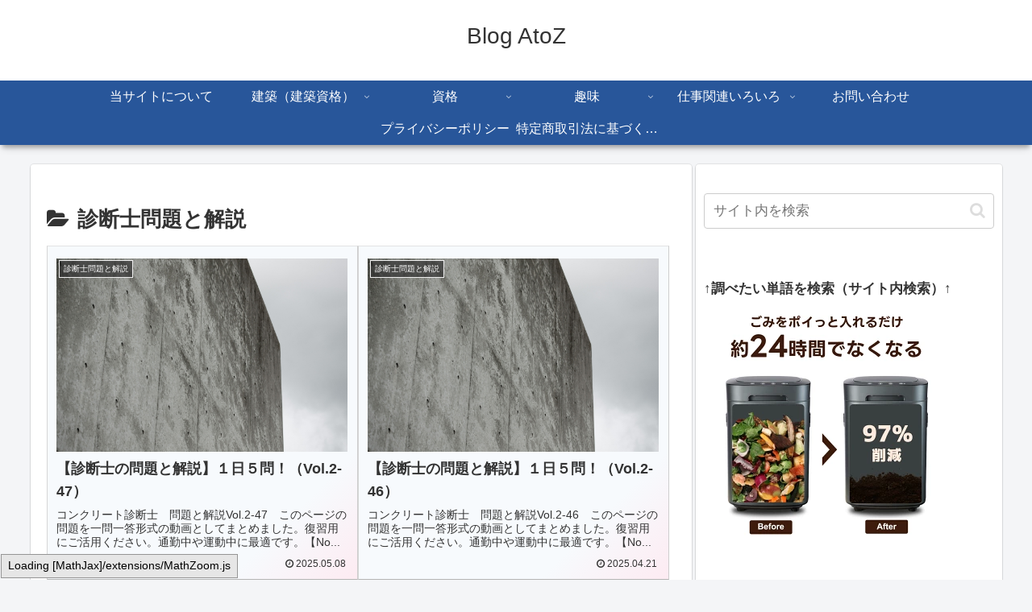

--- FILE ---
content_type: text/html; charset=utf-8
request_url: https://www.google.com/recaptcha/api2/aframe
body_size: 266
content:
<!DOCTYPE HTML><html><head><meta http-equiv="content-type" content="text/html; charset=UTF-8"></head><body><script nonce="2TCaB8N60C2GxQfmP2qm8A">/** Anti-fraud and anti-abuse applications only. See google.com/recaptcha */ try{var clients={'sodar':'https://pagead2.googlesyndication.com/pagead/sodar?'};window.addEventListener("message",function(a){try{if(a.source===window.parent){var b=JSON.parse(a.data);var c=clients[b['id']];if(c){var d=document.createElement('img');d.src=c+b['params']+'&rc='+(localStorage.getItem("rc::a")?sessionStorage.getItem("rc::b"):"");window.document.body.appendChild(d);sessionStorage.setItem("rc::e",parseInt(sessionStorage.getItem("rc::e")||0)+1);localStorage.setItem("rc::h",'1768858446235');}}}catch(b){}});window.parent.postMessage("_grecaptcha_ready", "*");}catch(b){}</script></body></html>